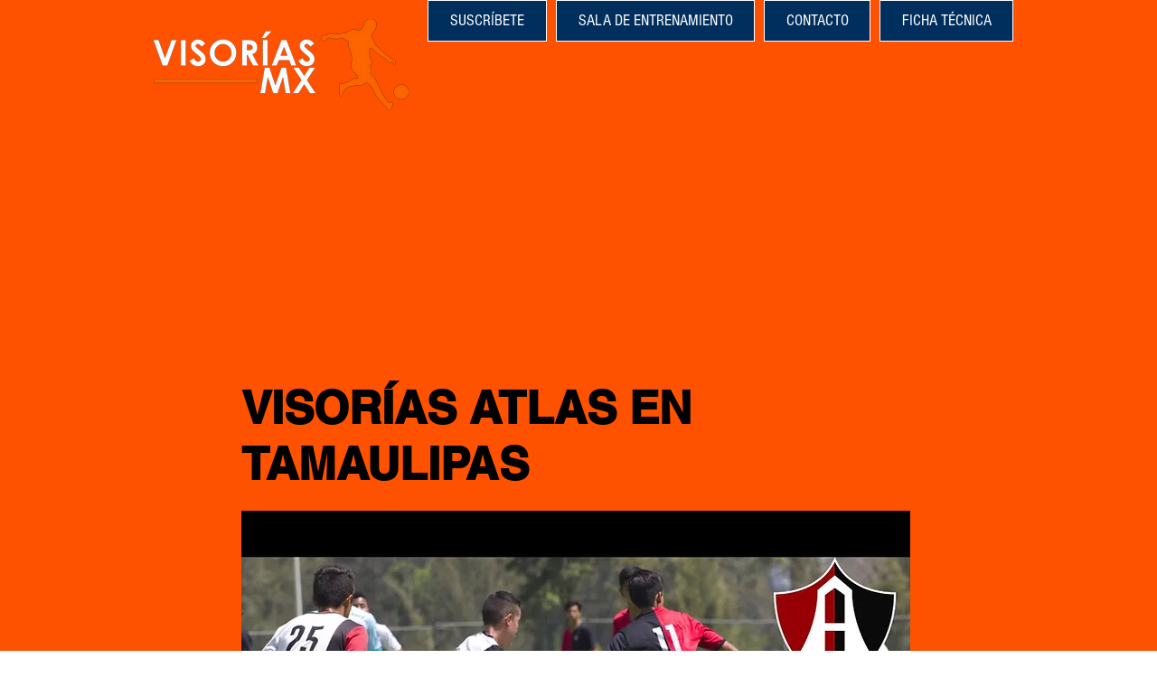

--- FILE ---
content_type: text/html; charset=utf-8
request_url: https://www.google.com/recaptcha/api2/aframe
body_size: 267
content:
<!DOCTYPE HTML><html><head><meta http-equiv="content-type" content="text/html; charset=UTF-8"></head><body><script nonce="Tir9cI0Fj0sGLR_1B2Kmiw">/** Anti-fraud and anti-abuse applications only. See google.com/recaptcha */ try{var clients={'sodar':'https://pagead2.googlesyndication.com/pagead/sodar?'};window.addEventListener("message",function(a){try{if(a.source===window.parent){var b=JSON.parse(a.data);var c=clients[b['id']];if(c){var d=document.createElement('img');d.src=c+b['params']+'&rc='+(localStorage.getItem("rc::a")?sessionStorage.getItem("rc::b"):"");window.document.body.appendChild(d);sessionStorage.setItem("rc::e",parseInt(sessionStorage.getItem("rc::e")||0)+1);localStorage.setItem("rc::h",'1769315845334');}}}catch(b){}});window.parent.postMessage("_grecaptcha_ready", "*");}catch(b){}</script></body></html>